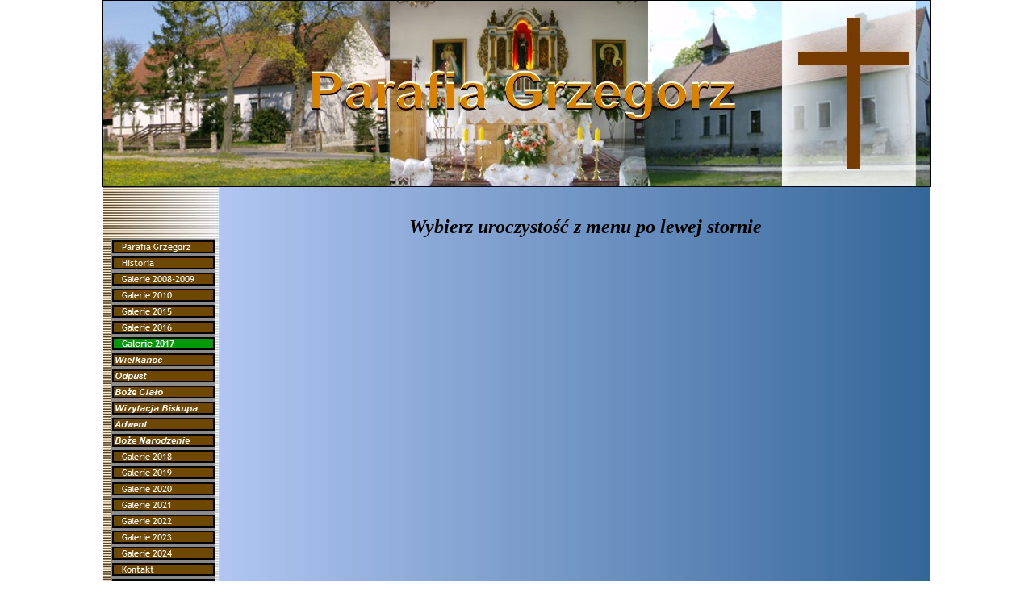

--- FILE ---
content_type: text/html
request_url: http://www.pgrzegorz.gminachelmza.pl/html/galerie_2017.html
body_size: 4063
content:

<!DOCTYPE HTML PUBLIC "-//W3C//DTD HTML 4.01 Transitional//EN">
<html>
<head>
<title>Galerie 2017</title>
<meta http-equiv="Content-Type" content="text/html; charset=UTF-8">
<meta name="Generator" content="NetObjects Fusion 11 for Windows">
<script type="text/javascript">
<!--
function F_loadRollover(){} function F_roll(){}
//-->
</script>
<script type="text/javascript" src="../assets/rollover.js">
</script>
<link rel="stylesheet" type="text/css" href="../html/fusion.css">
<link rel="stylesheet" type="text/css" href="../html/style.css">
<link rel="stylesheet" type="text/css" href="../html/site.css">
<style type="text/css" title="NOF_STYLE_SHEET">
<!--

div#NavigationBar1_1LYR { 
position:absolute; visibility:hidden; top:0; left:0; z-index:1001;
}
div#NavigationBar1_2LYR { 
position:absolute; visibility:hidden; top:0; left:0; z-index:1002;
}
div#NavigationBar1_3LYR { 
position:absolute; visibility:hidden; top:0; left:0; z-index:1003;
}
div#NavigationBar1_4LYR { 
position:absolute; visibility:hidden; top:0; left:0; z-index:1004;
}
div#NavigationBar1_5LYR { 
position:absolute; visibility:hidden; top:0; left:0; z-index:1005;
}
div#NavigationBar1_6LYR { 
position:absolute; visibility:hidden; top:0; left:0; z-index:1006;
}
div#NavigationBar1_7LYR { 
position:absolute; visibility:hidden; top:0; left:0; z-index:1007;
}
div#NavigationBar1_8LYR { 
position:absolute; visibility:hidden; top:0; left:0; z-index:1008;
}
div#NavigationBar1_9LYR { 
position:absolute; visibility:hidden; top:0; left:0; z-index:1009;
}
div#NavigationBar1_10LYR { 
position:absolute; visibility:hidden; top:0; left:0; z-index:1010;
}
div#NavigationBar1_11LYR { 
position:absolute; visibility:hidden; top:0; left:0; z-index:1011;
}
div#NavigationBar1_12LYR { 
position:absolute; visibility:hidden; top:0; left:0; z-index:1012;
}
-->
</style>

</head>
<body style="margin: 0px;">
 <div align="center">
  <table border="0" cellspacing="0" cellpadding="0">
   <tr>
    <td>
     <table border="0" cellspacing="0" cellpadding="0" width="1026">
      <tr valign="top" align="left">
       <td height="232" colspan="7" width="1026"><img id="Picture1" height="230" width="1024" src="../assets/images/baner3.jpg" border="0" alt="baner3" title="baner3" style="border: 1px solid rgb(0,0,0);"></td>
      </tr>
      <tr valign="top" align="left">
       <td width="10" height="35"><img src="../assets/images/autogen/clearpixel.gif" width="10" height="1" border="0" alt=""></td>
       <td></td>
       <td width="72"><img src="../assets/images/autogen/clearpixel.gif" width="72" height="1" border="0" alt=""></td>
       <td width="25"><img src="../assets/images/autogen/clearpixel.gif" width="25" height="1" border="0" alt=""></td>
       <td width="744"><img src="../assets/images/autogen/clearpixel.gif" width="744" height="1" border="0" alt=""></td>
       <td width="3"><img src="../assets/images/autogen/clearpixel.gif" width="3" height="1" border="0" alt=""></td>
       <td width="42"><img src="../assets/images/autogen/clearpixel.gif" width="42" height="1" border="0" alt=""></td>
      </tr>
      <tr valign="top" align="left">
       <td colspan="3"></td>
       <td colspan="3" width="772" class="TextObject">
        <p style="text-align: center; margin-bottom: 0px;"><b><i><span style="font-size: 24px;">Wybierz uroczystość z menu po lewej stornie</span></i></b></p>
       </td>
       <td></td>
      </tr>
      <tr valign="top" align="left">
       <td colspan="7" height="1"></td>
      </tr>
      <tr valign="top" align="left">
       <td height="460"></td>
       <td width="130">
        <table id="NavigationBar1" border="0" cellspacing="0" cellpadding="0" width="130">
         <tr valign="top" align="left">
          <td width="130" height="20"><a href="../index.php" class="nof-navButtonAnchor" onmouseover="F_loadRollover('NavigationButton19','',0);F_roll('NavigationButton19',1)" onmouseout="F_roll('NavigationButton19',0)"><img id="NavigationButton19" name="NavigationButton19" height="20" width="130" src="../assets/images/autogen/Parafia_Grzegorz_Nprzycisk2.jpg" onmouseover="F_loadRollover(this,'Parafia_Grzegorz_NRprzycisk-jasny.jpg',0)" border="0" alt="Parafia Grzegorz" title="Parafia Grzegorz"></a></td>
         </tr>
         <tr valign="top" align="left">
          <td width="130" height="20"><a href="../html/historia.html" class="nof-navButtonAnchor" onmouseover="F_loadRollover('NavigationButton20','',0);F_roll('NavigationButton20',1)" onmouseout="F_roll('NavigationButton20',0)"><img id="NavigationButton20" name="NavigationButton20" height="20" width="130" src="../assets/images/autogen/Historia_Nprzycisk2.jpg" onmouseover="F_loadRollover(this,'Historia_NRprzycisk-jasny.jpg',0)" border="0" alt="Historia" title="Historia"></a></td>
         </tr>
         <tr valign="top" align="left">
          <td width="130" height="20"><a href="../html/galerie_2008-2009.html" class="nof-navButtonAnchor" onmouseover="F_loadRollover('NavigationButton21','',0);F_roll('NavigationButton21',1)" onmouseout="F_roll('NavigationButton21',0)"><img id="NavigationButton21" name="NavigationButton21" height="20" width="130" src="../assets/images/autogen/Galerie_2008-2009_Nprzycisk2_1.jpg" onmouseover="F_loadRollover(this,'Galerie_2008-2009_NRprzycisk-jasny_1.jpg',new Array('NavigationBar1_1', 'vertical', 'right', 130, 0))" border="0" alt="Galerie 2008-2009" title="Galerie 2008-2009"></a></td>
         </tr>
         <tr valign="top" align="left">
          <td width="130" height="20"><a href="../html/galerie_2010.html" class="nof-navButtonAnchor" onmouseover="F_loadRollover('NavigationButton22','',0);F_roll('NavigationButton22',1)" onmouseout="F_roll('NavigationButton22',0)"><img id="NavigationButton22" name="NavigationButton22" height="20" width="130" src="../assets/images/autogen/Galerie_2010_Nprzycisk2_1.jpg" onmouseover="F_loadRollover(this,'Galerie_2010_NRprzycisk-jasny_1.jpg',new Array('NavigationBar1_2', 'vertical', 'right', 130, 0))" border="0" alt="Galerie 2010" title="Galerie 2010"></a></td>
         </tr>
         <tr valign="top" align="left">
          <td width="130" height="20"><a href="../html/galerie_2015.html" class="nof-navButtonAnchor" onmouseover="F_loadRollover('NavigationButton23','',0);F_roll('NavigationButton23',1)" onmouseout="F_roll('NavigationButton23',0)"><img id="NavigationButton23" name="NavigationButton23" height="20" width="130" src="../assets/images/autogen/Galerie_2015_Nprzycisk2.jpg" onmouseover="F_loadRollover(this,'Galerie_2015_NRprzycisk-jasny.jpg',new Array('NavigationBar1_3', 'vertical', 'right', 130, 0))" border="0" alt="Galerie 2015" title="Galerie 2015"></a></td>
         </tr>
         <tr valign="top" align="left">
          <td width="130" height="20"><a href="../html/galerie_2016.html" class="nof-navButtonAnchor" onmouseover="F_loadRollover('NavigationButton24','',0);F_roll('NavigationButton24',1)" onmouseout="F_roll('NavigationButton24',0)"><img id="NavigationButton24" name="NavigationButton24" height="20" width="130" src="../assets/images/autogen/Galerie_2016_Nprzycisk2_1.jpg" onmouseover="F_loadRollover(this,'Galerie_2016_NRprzycisk-jasny_1.jpg',new Array('NavigationBar1_4', 'vertical', 'right', 130, 0))" border="0" alt="Galerie 2016" title="Galerie 2016"></a></td>
         </tr>
         <tr valign="top" align="left">
          <td width="130" height="20"><a href="../html/galerie_2017.html" class="nof-navButtonAnchor" onmouseover="F_loadRollover('NavigationButton25','',0);F_roll('NavigationButton25',1)" onmouseout="F_roll('NavigationButton25',0)"><img id="NavigationButton25" name="NavigationButton25" height="20" width="130" src="../assets/images/autogen/Galerie_2017_Hprzycisk-wybrane_1.jpg" onmouseover="F_loadRollover(this,'Galerie_2017_HRprzycisk-wybrane_1.jpg',0)" border="0" alt="Galerie 2017" title="Galerie 2017"></a></td>
         </tr>
         <tr valign="top" align="left">
          <td width="130" height="20"><a href="../html/wielkanoc3.html" class="nof-navButtonAnchor" onmouseover="F_loadRollover('NavigationButton26','',0);F_roll('NavigationButton26',1)" onmouseout="F_roll('NavigationButton26',0)"><img id="NavigationButton26" name="NavigationButton26" height="20" width="130" src="../assets/images/autogen/Wielkanoc_Nprzycisk2_1.jpg" onmouseover="F_loadRollover(this,'Wielkanoc_NRprzycisk-jasny_1.jpg',0)" border="0" alt="Wielkanoc" title="Wielkanoc"></a></td>
         </tr>
         <tr valign="top" align="left">
          <td width="130" height="20"><a href="../html/odpust2.html" class="nof-navButtonAnchor" onmouseover="F_loadRollover('NavigationButton27','',0);F_roll('NavigationButton27',1)" onmouseout="F_roll('NavigationButton27',0)"><img id="NavigationButton27" name="NavigationButton27" height="20" width="130" src="../assets/images/autogen/Odpust_Nprzycisk2_1.jpg" onmouseover="F_loadRollover(this,'Odpust_NRprzycisk-jasny_1.jpg',0)" border="0" alt="Odpust" title="Odpust"></a></td>
         </tr>
         <tr valign="top" align="left">
          <td width="130" height="20"><a href="../html/bo_e_cia3o2.html" class="nof-navButtonAnchor" onmouseover="F_loadRollover('NavigationButton28','',0);F_roll('NavigationButton28',1)" onmouseout="F_roll('NavigationButton28',0)"><img id="NavigationButton28" name="NavigationButton28" height="20" width="130" src="../assets/images/autogen/Bo_e_Cia3o_Nprzycisk2.jpg" onmouseover="F_loadRollover(this,'Bo_e_Cia3o_NRprzycisk-jasny.jpg',0)" border="0" alt="Bo¿e Cia³o" title="Bo¿e Cia³o"></a></td>
         </tr>
         <tr valign="top" align="left">
          <td width="130" height="20"><a href="../html/wizytacja_biskupa.html" class="nof-navButtonAnchor" onmouseover="F_loadRollover('NavigationButton29','',0);F_roll('NavigationButton29',1)" onmouseout="F_roll('NavigationButton29',0)"><img id="NavigationButton29" name="NavigationButton29" height="20" width="130" src="../assets/images/autogen/Wizytacja_Biskupa_Nprzycisk2_1.jpg" onmouseover="F_loadRollover(this,'Wizytacja_Biskupa_NRprzycisk-jasny_1.jpg',0)" border="0" alt="Wizytacja Biskupa" title="Wizytacja Biskupa"></a></td>
         </tr>
         <tr valign="top" align="left">
          <td width="130" height="20"><a href="../html/adwent2.html" class="nof-navButtonAnchor" onmouseover="F_loadRollover('NavigationButton30','',0);F_roll('NavigationButton30',1)" onmouseout="F_roll('NavigationButton30',0)"><img id="NavigationButton30" name="NavigationButton30" height="20" width="130" src="../assets/images/autogen/Adwent_Nprzycisk2.jpg" onmouseover="F_loadRollover(this,'Adwent_NRprzycisk-jasny.jpg',0)" border="0" alt="Adwent" title="Adwent"></a></td>
         </tr>
         <tr valign="top" align="left">
          <td width="130" height="20"><a href="../html/bo_e_narodzenie2.html" class="nof-navButtonAnchor" onmouseover="F_loadRollover('NavigationButton31','',0);F_roll('NavigationButton31',1)" onmouseout="F_roll('NavigationButton31',0)"><img id="NavigationButton31" name="NavigationButton31" height="20" width="130" src="../assets/images/autogen/Bo_e_Narodzenie_Nprzycisk2_1.jpg" onmouseover="F_loadRollover(this,'Bo_e_Narodzenie_NRprzycisk-jasny_1.jpg',0)" border="0" alt="Bo¿e Narodzenie" title="Bo¿e Narodzenie"></a></td>
         </tr>
         <tr valign="top" align="left">
          <td width="130" height="20"><a href="../html/galerie_2018.html" class="nof-navButtonAnchor" onmouseover="F_loadRollover('NavigationButton32','',0);F_roll('NavigationButton32',1)" onmouseout="F_roll('NavigationButton32',0)"><img id="NavigationButton32" name="NavigationButton32" height="20" width="130" src="../assets/images/autogen/Galerie_2018_Nprzycisk2_1.jpg" onmouseover="F_loadRollover(this,'Galerie_2018_NRprzycisk-jasny_1.jpg',new Array('NavigationBar1_5', 'vertical', 'right', 130, 0))" border="0" alt="Galerie 2018" title="Galerie 2018"></a></td>
         </tr>
         <tr valign="top" align="left">
          <td width="130" height="20"><a href="../html/galerie_2019.html" class="nof-navButtonAnchor" onmouseover="F_loadRollover('NavigationButton33','',0);F_roll('NavigationButton33',1)" onmouseout="F_roll('NavigationButton33',0)"><img id="NavigationButton33" name="NavigationButton33" height="20" width="130" src="../assets/images/autogen/Galerie_2019_Nprzycisk2_1.jpg" onmouseover="F_loadRollover(this,'Galerie_2019_NRprzycisk-jasny_1.jpg',new Array('NavigationBar1_6', 'vertical', 'right', 130, 0))" border="0" alt="Galerie 2019" title="Galerie 2019"></a></td>
         </tr>
         <tr valign="top" align="left">
          <td width="130" height="20"><a href="../html/galerie_2020.html" class="nof-navButtonAnchor" onmouseover="F_loadRollover('NavigationButton34','',0);F_roll('NavigationButton34',1)" onmouseout="F_roll('NavigationButton34',0)"><img id="NavigationButton34" name="NavigationButton34" height="20" width="130" src="../assets/images/autogen/Galerie_2020_Nprzycisk2_1.jpg" onmouseover="F_loadRollover(this,'Galerie_2020_NRprzycisk-jasny_1.jpg',new Array('NavigationBar1_7', 'vertical', 'right', 130, 0))" border="0" alt="Galerie 2020" title="Galerie 2020"></a></td>
         </tr>
         <tr valign="top" align="left">
          <td width="130" height="20"><a href="../html/galerie_2021.html" class="nof-navButtonAnchor" onmouseover="F_loadRollover('NavigationButton35','',0);F_roll('NavigationButton35',1)" onmouseout="F_roll('NavigationButton35',0)"><img id="NavigationButton35" name="NavigationButton35" height="20" width="130" src="../assets/images/autogen/Galerie_2021_Nprzycisk2_1.jpg" onmouseover="F_loadRollover(this,'Galerie_2021_NRprzycisk-jasny_1.jpg',new Array('NavigationBar1_8', 'vertical', 'right', 130, 0))" border="0" alt="Galerie 2021" title="Galerie 2021"></a></td>
         </tr>
         <tr valign="top" align="left">
          <td width="130" height="20"><a href="../html/galerie_2022.html" class="nof-navButtonAnchor" onmouseover="F_loadRollover('NavigationButton36','',0);F_roll('NavigationButton36',1)" onmouseout="F_roll('NavigationButton36',0)"><img id="NavigationButton36" name="NavigationButton36" height="20" width="130" src="../assets/images/autogen/Galerie_2022_Nprzycisk2_1.jpg" onmouseover="F_loadRollover(this,'Galerie_2022_NRprzycisk-jasny_1.jpg',new Array('NavigationBar1_9', 'vertical', 'right', 130, 0))" border="0" alt="Galerie 2022" title="Galerie 2022"></a></td>
         </tr>
         <tr valign="top" align="left">
          <td width="130" height="20"><a href="../html/galerie_2023.html" class="nof-navButtonAnchor" onmouseover="F_loadRollover('NavigationButton37','',0);F_roll('NavigationButton37',1)" onmouseout="F_roll('NavigationButton37',0)"><img id="NavigationButton37" name="NavigationButton37" height="20" width="130" src="../assets/images/autogen/Galerie_2023_Nprzycisk2_1.jpg" onmouseover="F_loadRollover(this,'Galerie_2023_NRprzycisk-jasny_1.jpg',new Array('NavigationBar1_10', 'vertical', 'right', 130, 0))" border="0" alt="Galerie 2023" title="Galerie 2023"></a></td>
         </tr>
         <tr valign="top" align="left">
          <td width="130" height="20"><a href="../html/galerie_2024.html" class="nof-navButtonAnchor" onmouseover="F_loadRollover('NavigationButton38','',0);F_roll('NavigationButton38',1)" onmouseout="F_roll('NavigationButton38',0)"><img id="NavigationButton38" name="NavigationButton38" height="20" width="130" src="../assets/images/autogen/Galerie_2024_Nprzycisk2_1.jpg" onmouseover="F_loadRollover(this,'Galerie_2024_NRprzycisk-jasny_1.jpg',new Array('NavigationBar1_11', 'vertical', 'right', 130, 0))" border="0" alt="Galerie 2024" title="Galerie 2024"></a></td>
         </tr>
         <tr valign="top" align="left">
          <td width="130" height="20"><a href="../html/kontakt.html" class="nof-navButtonAnchor" onmouseover="F_loadRollover('NavigationButton39','',0);F_roll('NavigationButton39',1)" onmouseout="F_roll('NavigationButton39',0)"><img id="NavigationButton39" name="NavigationButton39" height="20" width="130" src="../assets/images/autogen/Kontakt_Nprzycisk2.jpg" onmouseover="F_loadRollover(this,'Kontakt_NRprzycisk-jasny.jpg',0)" border="0" alt="Kontakt" title="Kontakt"></a></td>
         </tr>
         <tr valign="top" align="left">
          <td width="130" height="20"><a href="../html/intencje_mszy.php" class="nof-navButtonAnchor" onmouseover="F_loadRollover('NavigationButton40','',0);F_roll('NavigationButton40',1)" onmouseout="F_roll('NavigationButton40',0)"><img id="NavigationButton40" name="NavigationButton40" height="20" width="130" src="../assets/images/autogen/Intencje_mszy_Nprzycisk2_1.jpg" onmouseover="F_loadRollover(this,'Intencje_mszy_NRprzycisk-jasny_1.jpg',0)" border="0" alt="Intencje mszy" title="Intencje mszy"></a></td>
         </tr>
         <tr valign="top" align="left">
          <td width="130" height="20"><a href="../html/administrator.html" class="nof-navButtonAnchor" onmouseover="F_loadRollover('NavigationButton41','',0);F_roll('NavigationButton41',1)" onmouseout="F_roll('NavigationButton41',0)"><img id="NavigationButton41" name="NavigationButton41" height="20" width="130" src="../assets/images/autogen/Administrator_Nprzycisk2_1.jpg" onmouseover="F_loadRollover(this,'Administrator_NRprzycisk-jasny_1.jpg',new Array('NavigationBar1_12', 'vertical', 'right', 130, 0))" border="0" alt="Administrator" title="Administrator"></a></td>
         </tr>
        </table>
       </td>
       <td colspan="5"></td>
      </tr>
      <tr valign="top" align="left">
       <td colspan="7" height="189"></td>
      </tr>
      <tr valign="top" align="left">
       <td colspan="4"></td>
       <td width="744" class="TextObject">
        <p style="text-align: center;"><i>Zalecana rozdzielczość przeglądarki internetowej: 1024x768</i></p>
        <p style="text-align: center; margin-bottom: 0px;"><i>Wykonanie: Paweł Rutkowski</i></p>
       </td>
       <td colspan="2"></td>
      </tr>
     </table>
     <script type="text/javascript">
     var C_MENU_BORDER = 0;
     var C_MENU_SPACING = 0;
     var C_MENU_BGCOLOR = "";
     var C_MENU_AUTO_CLOSE = true;
     new NOF_Menu(
     new NOF_Main_Menu(new NOF_Menu_Item('NavigationBar1_1', 'vertical', 'right', 130, 0, 
 new NOF_Menu_Button('../html/do_ynki_2008.html','../assets/images/autogen/Do_ynki_2008_Nprzycisk2.jpg','../assets/images/autogen/Do_ynki_2008_NRprzycisk-jasny.jpg'),new NOF_Menu_Button('../html/zabawa_do_ynkowa.html','../assets/images/autogen/Zabawa_do_ynkowa_Nprzycisk2_1.jpg','../assets/images/autogen/Zabawa_do_ynkowa_NRprzycisk-jasny_1.jpg'),new NOF_Menu_Button('../html/wielkanoc_2009.html','../assets/images/autogen/Wielkanoc_2009_Nprzycisk2_1.jpg','../assets/images/autogen/Wielkanoc_2009_NRprzycisk-jasny_1.jpg'),new NOF_Menu_Button('../html/odpust_2009.html','../assets/images/autogen/Odpust_2009_Nprzycisk2_1.jpg','../assets/images/autogen/Odpust_2009_NRprzycisk-jasny_1.jpg'),new NOF_Menu_Button('../html/bo_e_cia3o_2009.html','../assets/images/autogen/Bo_e_Cia3o_2009_Nprzycisk2_1.jpg','../assets/images/autogen/Bo_e_Cia3o_2009_NRprzycisk-jasny_1.jpg'),new NOF_Menu_Button('../html/inwetsycje_2009.html','../assets/images/autogen/Inwetsycje_2009_Nprzycisk2_1.jpg','../assets/images/autogen/Inwetsycje_2009_NRprzycisk-jasny_1.jpg'),new NOF_Menu_Button('../html/remont_koscio3a.html','../assets/images/autogen/Remont_koscio3a_Nprzycisk2.jpg','../assets/images/autogen/Remont_koscio3a_NRprzycisk-jasny.jpg'),new NOF_Menu_Button('../html/prace_przy_kosciele.html','../assets/images/autogen/Prace_przy_kosciele_Nprzycisk2.jpg','../assets/images/autogen/Prace_przy_kosciele_NRprzycisk-jasny.jpg'),new NOF_Menu_Button('../html/ro_e_ro_ancowe_2009.html','../assets/images/autogen/Ro_e_Ro_ancowe_2009_Nprzycisk2_1.jpg','../assets/images/autogen/Ro_e_Ro_ancowe_2009_NRprzycisk-jasny_1.jpg'),new NOF_Menu_Button('../html/do_ynki_2009.html','../assets/images/autogen/Do_ynki_2009_Nprzycisk2_1.jpg','../assets/images/autogen/Do_ynki_2009_NRprzycisk-jasny_1.jpg'),new NOF_Menu_Button('../html/70_rocznia_pow__parafii.html','../assets/images/autogen/70_rocznia_pow._parafii_Nprzycisk2_1.jpg','../assets/images/autogen/70_rocznia_pow._parafii_NRprzycisk-jasny_1.jpg'),new NOF_Menu_Button('../html/budowa_szopki_i_pasterka.html','../assets/images/autogen/Budowa_szopki_i_pasterka_Nprzycisk2_1.jpg','../assets/images/autogen/Budowa_szopki_i_pasterka_NRprzycisk-jasny_1.jpg'),new NOF_Menu_Button('../html/zima_w_grzegorzu.html','../assets/images/autogen/Zima_w_Grzegorzu_Nprzycisk2_1.jpg','../assets/images/autogen/Zima_w_Grzegorzu_NRprzycisk-jasny_1.jpg'),new NOF_Menu_Button('../html/ro_ne.html','../assets/images/autogen/Ro_ne_Nprzycisk2_1.jpg','../assets/images/autogen/Ro_ne_NRprzycisk-jasny_1.jpg')))
     , new NOF_Main_Menu(new NOF_Menu_Item('NavigationBar1_2', 'vertical', 'right', 130, 0, 
 new NOF_Menu_Button('../html/wielkanoc.html','../assets/images/autogen/Wielkanoc_Nprzycisk2_1.jpg','../assets/images/autogen/Wielkanoc_NRprzycisk-jasny_1.jpg'),new NOF_Menu_Button('../html/salka_parafialna.html','../assets/images/autogen/Salka_parafialna_Nprzycisk2_1.jpg','../assets/images/autogen/Salka_parafialna_NRprzycisk-jasny_1.jpg'),new NOF_Menu_Button('../html/komunia_oewieta.html','../assets/images/autogen/Komunia_OEwieta_Nprzycisk2_1.jpg','../assets/images/autogen/Komunia_OEwieta_NRprzycisk-jasny_1.jpg'),new NOF_Menu_Button('../html/odpust.html','../assets/images/autogen/Odpust_Nprzycisk2_1.jpg','../assets/images/autogen/Odpust_NRprzycisk-jasny_1.jpg'),new NOF_Menu_Button('../html/wycieczka_do_sopotu.html','../assets/images/autogen/Wycieczka_do_Sopotu_Nprzycisk2_1.jpg','../assets/images/autogen/Wycieczka_do_Sopotu_NRprzycisk-jasny_1.jpg')))
     , new NOF_Main_Menu(new NOF_Menu_Item('NavigationBar1_3', 'vertical', 'right', 130, 0, 
 new NOF_Menu_Button('../html/wielkanoc1.html','../assets/images/autogen/Wielkanoc_Nprzycisk2_1.jpg','../assets/images/autogen/Wielkanoc_NRprzycisk-jasny_1.jpg'),new NOF_Menu_Button('../html/odnawianie_figurek.html','../assets/images/autogen/Odnawianie_figurek_Nprzycisk2.jpg','../assets/images/autogen/Odnawianie_figurek_NRprzycisk-jasny.jpg'),new NOF_Menu_Button('../html/bo_e_cia3o.html','../assets/images/autogen/Bo_e_Cia3o_Nprzycisk2.jpg','../assets/images/autogen/Bo_e_Cia3o_NRprzycisk-jasny.jpg'),new NOF_Menu_Button('../html/110-lecie_osp_grzegorz.html','../assets/images/autogen/110-lecie_OSP_Grzegorz_Nprzycisk2.jpg','../assets/images/autogen/110-lecie_OSP_Grzegorz_NRprzycisk-jasny.jpg'),new NOF_Menu_Button('../html/do_ynki_2015.html','../assets/images/autogen/Do_ynki_2015_Nprzycisk2.jpg','../assets/images/autogen/Do_ynki_2015_NRprzycisk-jasny.jpg'),new NOF_Menu_Button('../html/1_listopada.html','../assets/images/autogen/1_Listopada_Nprzycisk2.jpg','../assets/images/autogen/1_Listopada_NRprzycisk-jasny.jpg'),new NOF_Menu_Button('../html/adwent.html','../assets/images/autogen/Adwent_Nprzycisk2.jpg','../assets/images/autogen/Adwent_NRprzycisk-jasny.jpg'),new NOF_Menu_Button('../html/bo_e_narodzenie.html','../assets/images/autogen/Bo_e_Narodzenie_Nprzycisk2_1.jpg','../assets/images/autogen/Bo_e_Narodzenie_NRprzycisk-jasny_1.jpg')))
     , new NOF_Main_Menu(new NOF_Menu_Item('NavigationBar1_4', 'vertical', 'right', 130, 0, 
 new NOF_Menu_Button('../html/wielkanoc2.html','../assets/images/autogen/Wielkanoc_Nprzycisk2_1.jpg','../assets/images/autogen/Wielkanoc_NRprzycisk-jasny_1.jpg'),new NOF_Menu_Button('../html/odpust1.html','../assets/images/autogen/Odpust_Nprzycisk2_1.jpg','../assets/images/autogen/Odpust_NRprzycisk-jasny_1.jpg'),new NOF_Menu_Button('../html/bo_e_cia3o1.html','../assets/images/autogen/Bo_e_Cia3o_Nprzycisk2.jpg','../assets/images/autogen/Bo_e_Cia3o_NRprzycisk-jasny.jpg'),new NOF_Menu_Button('../html/pielgrzymi.html','../assets/images/autogen/Pielgrzymi_Nprzycisk2.jpg','../assets/images/autogen/Pielgrzymi_NRprzycisk-jasny.jpg'),new NOF_Menu_Button('../html/do_ynki.html','../assets/images/autogen/Do_ynki_Nprzycisk2.jpg','../assets/images/autogen/Do_ynki_NRprzycisk-jasny.jpg'),new NOF_Menu_Button('../html/oedm.html','../assets/images/autogen/OEDM_Nprzycisk2_1.jpg','../assets/images/autogen/OEDM_NRprzycisk-jasny_1.jpg'),new NOF_Menu_Button('../html/1_listopada1.html','../assets/images/autogen/1_Listopada_Nprzycisk2.jpg','../assets/images/autogen/1_Listopada_NRprzycisk-jasny.jpg'),new NOF_Menu_Button('../html/adwent1.html','../assets/images/autogen/Adwent_Nprzycisk2.jpg','../assets/images/autogen/Adwent_NRprzycisk-jasny.jpg'),new NOF_Menu_Button('../html/bo_e_narodzenie1.html','../assets/images/autogen/Bo_e_Narodzenie_Nprzycisk2_1.jpg','../assets/images/autogen/Bo_e_Narodzenie_NRprzycisk-jasny_1.jpg')))
     , new NOF_Main_Menu(new NOF_Menu_Item('NavigationBar1_5', 'vertical', 'right', 130, 0, 
 new NOF_Menu_Button('../html/wielkanoc4.html','../assets/images/autogen/Wielkanoc_Nprzycisk2_1.jpg','../assets/images/autogen/Wielkanoc_NRprzycisk-jasny_1.jpg'),new NOF_Menu_Button('../html/odpust3.html','../assets/images/autogen/Odpust_Nprzycisk2_1.jpg','../assets/images/autogen/Odpust_NRprzycisk-jasny_1.jpg'),new NOF_Menu_Button('../html/bo_e_cia3o3.html','../assets/images/autogen/Bo_e_Cia3o_Nprzycisk2.jpg','../assets/images/autogen/Bo_e_Cia3o_NRprzycisk-jasny.jpg'),new NOF_Menu_Button('../html/zmiana_ksie_y.html','../assets/images/autogen/Zmiana_ksie_y_Nprzycisk2_1.jpg','../assets/images/autogen/Zmiana_ksie_y_NRprzycisk-jasny_1.jpg'),new NOF_Menu_Button('../html/wycieczka_gietrzwa3d.html','../assets/images/autogen/Wycieczka_Gietrzwa3d_Nprzycisk2_1.jpg','../assets/images/autogen/Wycieczka_Gietrzwa3d_NRprzycisk-jasny_1.jpg'),new NOF_Menu_Button('../html/do_ynki1.html','../assets/images/autogen/Do_ynki_Nprzycisk2.jpg','../assets/images/autogen/Do_ynki_NRprzycisk-jasny.jpg'),new NOF_Menu_Button('../html/matki_-ywego_ro_anca.html','../assets/images/autogen/Matki__ywego_Ro_anca_Nprzycisk2_1.jpg','../assets/images/autogen/Matki__ywego_Ro_anca_NRprzycisk-jasny_1.jpg'),new NOF_Menu_Button('../html/wyc__kalisz_i_lichen.html','../assets/images/autogen/Wyc._Kalisz_i_Lichen_Nprzycisk2_1.jpg','../assets/images/autogen/Wyc._Kalisz_i_Lichen_NRprzycisk-jasny_1.jpg'),new NOF_Menu_Button('../html/adwent3.html','../assets/images/autogen/Adwent_Nprzycisk2.jpg','../assets/images/autogen/Adwent_NRprzycisk-jasny.jpg'),new NOF_Menu_Button('../html/rycerze_kolumba.html','../assets/images/autogen/Rycerze_Kolumba_Nprzycisk2_1.jpg','../assets/images/autogen/Rycerze_Kolumba_NRprzycisk-jasny_1.jpg'),new NOF_Menu_Button('../html/bo_e_narodzenie3.html','../assets/images/autogen/Bo_e_Narodzenie_Nprzycisk2_1.jpg','../assets/images/autogen/Bo_e_Narodzenie_NRprzycisk-jasny_1.jpg')))
     , new NOF_Main_Menu(new NOF_Menu_Item('NavigationBar1_6', 'vertical', 'right', 130, 0, 
 new NOF_Menu_Button('../html/rekolekcje.html','../assets/images/autogen/Rekolekcje_Nprzycisk2_1.jpg','../assets/images/autogen/Rekolekcje_NRprzycisk-jasny_1.jpg'),new NOF_Menu_Button('../html/niedziela_palmowa.html','../assets/images/autogen/Niedziela_Palmowa_Nprzycisk2.jpg','../assets/images/autogen/Niedziela_Palmowa_NRprzycisk-jasny.jpg'),new NOF_Menu_Button('../html/wielkanoc5.html','../assets/images/autogen/Wielkanoc_Nprzycisk2_1.jpg','../assets/images/autogen/Wielkanoc_NRprzycisk-jasny_1.jpg'),new NOF_Menu_Button('../html/bo_e_cia3o4.html','../assets/images/autogen/Bo_e_Cia3o_Nprzycisk2.jpg','../assets/images/autogen/Bo_e_Cia3o_NRprzycisk-jasny.jpg'),new NOF_Menu_Button('../html/matka_boska_fatimska.html','../assets/images/autogen/Matka_Boska_Fatimska_Nprzycisk2_1.jpg','../assets/images/autogen/Matka_Boska_Fatimska_NRprzycisk-jasny_1.jpg'),new NOF_Menu_Button('../html/czestochowa_-_gidle.html','../assets/images/autogen/Czestochowa_-_Gidle_Nprzycisk2_1.jpg','../assets/images/autogen/Czestochowa_-_Gidle_NRprzycisk-jasny_1.jpg'),new NOF_Menu_Button('../html/pielgrzymi1.html','../assets/images/autogen/Pielgrzymi_Nprzycisk2.jpg','../assets/images/autogen/Pielgrzymi_NRprzycisk-jasny.jpg'),new NOF_Menu_Button('../html/do_ynki2.html','../assets/images/autogen/Do_ynki_Nprzycisk2.jpg','../assets/images/autogen/Do_ynki_NRprzycisk-jasny.jpg'),new NOF_Menu_Button('../html/przywitanie_obrazu.html','../assets/images/autogen/Przywitanie_obrazu_Nprzycisk2_1.jpg','../assets/images/autogen/Przywitanie_obrazu_NRprzycisk-jasny_1.jpg'),new NOF_Menu_Button('../html/bo_e_narodzenie4.html','../assets/images/autogen/Bo_e_Narodzenie_Nprzycisk2_1.jpg','../assets/images/autogen/Bo_e_Narodzenie_NRprzycisk-jasny_1.jpg')))
     , new NOF_Main_Menu(new NOF_Menu_Item('NavigationBar1_7', 'vertical', 'right', 130, 0, 
 new NOF_Menu_Button('../html/uroczystooeci_fatimskie.html','../assets/images/autogen/Uroczystooeci_Fatimskie_Nprzycisk2_1.jpg','../assets/images/autogen/Uroczystooeci_Fatimskie_NRprzycisk-jasny_1.jpg'),new NOF_Menu_Button('../html/remont_figurki.html','../assets/images/autogen/Remont_figurki_Nprzycisk2_1.jpg','../assets/images/autogen/Remont_figurki_NRprzycisk-jasny_1.jpg'),new NOF_Menu_Button('../html/80_lat_parafii.html','../assets/images/autogen/80_lat_Parafii_Nprzycisk2_1.jpg','../assets/images/autogen/80_lat_Parafii_NRprzycisk-jasny_1.jpg'),new NOF_Menu_Button('../html/bo_e_cia3o5.html','../assets/images/autogen/Bo_e_Cia3o_Nprzycisk2.jpg','../assets/images/autogen/Bo_e_Cia3o_NRprzycisk-jasny.jpg'),new NOF_Menu_Button('../html/rycerze_kolumba1.html','../assets/images/autogen/Rycerze_Kolumba_Nprzycisk2_1.jpg','../assets/images/autogen/Rycerze_Kolumba_NRprzycisk-jasny_1.jpg'),new NOF_Menu_Button('../html/do_ynki3.html','../assets/images/autogen/Do_ynki_Nprzycisk2.jpg','../assets/images/autogen/Do_ynki_NRprzycisk-jasny.jpg'),new NOF_Menu_Button('../html/bo_e_narodzenie5.html','../assets/images/autogen/Bo_e_Narodzenie_Nprzycisk2_1.jpg','../assets/images/autogen/Bo_e_Narodzenie_NRprzycisk-jasny_1.jpg')))
     , new NOF_Main_Menu(new NOF_Menu_Item('NavigationBar1_8', 'vertical', 'right', 130, 0, 
 new NOF_Menu_Button('../html/zima.html','../assets/images/autogen/Zima_Nprzycisk2_1.jpg','../assets/images/autogen/Zima_NRprzycisk-jasny_1.jpg'),new NOF_Menu_Button('../html/wielki_post.html','../assets/images/autogen/Wielki_Post_Nprzycisk2_1.jpg','../assets/images/autogen/Wielki_Post_NRprzycisk-jasny_1.jpg'),new NOF_Menu_Button('../html/oew__florian.html','../assets/images/autogen/OEw._Florian_Nprzycisk2_1.jpg','../assets/images/autogen/OEw._Florian_NRprzycisk-jasny_1.jpg'),new NOF_Menu_Button('../html/bia3y_tydzien.html','../assets/images/autogen/Bia3y_Tydzien_Nprzycisk2_1.jpg','../assets/images/autogen/Bia3y_Tydzien_NRprzycisk-jasny_1.jpg'),new NOF_Menu_Button('../html/bo_e_cia3o6.html','../assets/images/autogen/Bo_e_Cia3o_Nprzycisk2.jpg','../assets/images/autogen/Bo_e_Cia3o_NRprzycisk-jasny.jpg'),new NOF_Menu_Button('../html/nawiedzenie_obrazu.html','../assets/images/autogen/Nawiedzenie_obrazu_Nprzycisk2_1.jpg','../assets/images/autogen/Nawiedzenie_obrazu_NRprzycisk-jasny_1.jpg'),new NOF_Menu_Button('../html/pooewiecenie_o3tarza.html','../assets/images/autogen/Pooewiecenie_o3tarza_Nprzycisk2_1.jpg','../assets/images/autogen/Pooewiecenie_o3tarza_NRprzycisk-jasny_1.jpg')))
     , new NOF_Main_Menu(new NOF_Menu_Item('NavigationBar1_9', 'vertical', 'right', 130, 0, 
 new NOF_Menu_Button('../html/remont_o3tarza.html','../assets/images/autogen/Remont_o3tarza_Nprzycisk2_1.jpg','../assets/images/autogen/Remont_o3tarza_NRprzycisk-jasny_1.jpg'),new NOF_Menu_Button('../html/misje_oewiete.html','../assets/images/autogen/Misje_OEwiete_Nprzycisk2_1.jpg','../assets/images/autogen/Misje_OEwiete_NRprzycisk-jasny_1.jpg'),new NOF_Menu_Button('../html/wielki_tydzien.html','../assets/images/autogen/Wielki_Tydzien_Nprzycisk2_1.jpg','../assets/images/autogen/Wielki_Tydzien_NRprzycisk-jasny_1.jpg'),new NOF_Menu_Button('../html/wizytacja_biskupa1.html','../assets/images/autogen/Wizytacja_Biskupa_Nprzycisk2_1.jpg','../assets/images/autogen/Wizytacja_Biskupa_NRprzycisk-jasny_1.jpg'),new NOF_Menu_Button('../html/pierwsza_komunia.html','../assets/images/autogen/Pierwsza_Komunia_Nprzycisk2_1.jpg','../assets/images/autogen/Pierwsza_Komunia_NRprzycisk-jasny_1.jpg'),new NOF_Menu_Button('../html/bo_e_cia3o7.html','../assets/images/autogen/Bo_e_Cia3o_Nprzycisk2.jpg','../assets/images/autogen/Bo_e_Cia3o_NRprzycisk-jasny.jpg'),new NOF_Menu_Button('../html/do_ynki4.html','../assets/images/autogen/Do_ynki_Nprzycisk2.jpg','../assets/images/autogen/Do_ynki_NRprzycisk-jasny.jpg'),new NOF_Menu_Button('../html/pielgrzymka_rywa3d.html','../assets/images/autogen/Pielgrzymka_Rywa3d_Nprzycisk2_1.jpg','../assets/images/autogen/Pielgrzymka_Rywa3d_NRprzycisk-jasny_1.jpg'),new NOF_Menu_Button('../html/bo_e_narodzenie6.html','../assets/images/autogen/Bo_e_Narodzenie_Nprzycisk2_1.jpg','../assets/images/autogen/Bo_e_Narodzenie_NRprzycisk-jasny_1.jpg')))
     , new NOF_Main_Menu(new NOF_Menu_Item('NavigationBar1_10', 'vertical', 'right', 130, 0, 
 new NOF_Menu_Button('../html/inwestycje.html','../assets/images/autogen/Inwestycje_Nprzycisk2_1.jpg','../assets/images/autogen/Inwestycje_NRprzycisk-jasny_1.jpg'),new NOF_Menu_Button('../html/niedziela_palmowa1.html','../assets/images/autogen/Niedziela_Palmowa_Nprzycisk2.jpg','../assets/images/autogen/Niedziela_Palmowa_NRprzycisk-jasny.jpg'),new NOF_Menu_Button('../html/budowa_grobu_panskiego.html','../assets/images/autogen/Budowa_Grobu_Panskiego_Nprzycisk2_1.jpg','../assets/images/autogen/Budowa_Grobu_Panskiego_NRprzycisk-jasny_1.jpg'),new NOF_Menu_Button('../html/rekolekcje1.html','../assets/images/autogen/Rekolekcje_Nprzycisk2_1.jpg','../assets/images/autogen/Rekolekcje_NRprzycisk-jasny_1.jpg'),new NOF_Menu_Button('../html/triduum_paschalne.html','../assets/images/autogen/Triduum_Paschalne_Nprzycisk2_1.jpg','../assets/images/autogen/Triduum_Paschalne_NRprzycisk-jasny_1.jpg'),new NOF_Menu_Button('../html/oewiety_florian.html','../assets/images/autogen/OEwiety_Florian_Nprzycisk2_1.jpg','../assets/images/autogen/OEwiety_Florian_NRprzycisk-jasny_1.jpg'),new NOF_Menu_Button('../html/bo_e_cia3o8.html','../assets/images/autogen/Bo_e_Cia3o_Nprzycisk2.jpg','../assets/images/autogen/Bo_e_Cia3o_NRprzycisk-jasny.jpg'),new NOF_Menu_Button('../html/odpust4.html','../assets/images/autogen/Odpust_Nprzycisk2_1.jpg','../assets/images/autogen/Odpust_NRprzycisk-jasny_1.jpg'),new NOF_Menu_Button('../html/remont_dachu.html','../assets/images/autogen/Remont_dachu_Nprzycisk2_1.jpg','../assets/images/autogen/Remont_dachu_NRprzycisk-jasny_1.jpg'),new NOF_Menu_Button('../html/rze_ba_i_pooewiecenie.html','../assets/images/autogen/Rze_ba_i_pooewiecenie_Nprzycisk2_1.jpg','../assets/images/autogen/Rze_ba_i_pooewiecenie_NRprzycisk-jasny_1.jpg')))
     , new NOF_Main_Menu(new NOF_Menu_Item('NavigationBar1_11', 'vertical', 'right', 130, 0, 
 new NOF_Menu_Button('../html/koledowanie.html','../assets/images/autogen/Koledowanie_Nprzycisk2_1.jpg','../assets/images/autogen/Koledowanie_NRprzycisk-jasny_1.jpg')))
     , new NOF_Main_Menu(new NOF_Menu_Item('NavigationBar1_12', 'vertical', 'right', 130, 0, 
 new NOF_Menu_Button('../html/intencje.php','../assets/images/autogen/Intencje_Nprzycisk2.jpg','../assets/images/autogen/Intencje_NRprzycisk-jasny.jpg'),new NOF_Menu_Button('../html/aktualnosci.php','../assets/images/autogen/Aktualnosci_Nprzycisk2_1.jpg','../assets/images/autogen/Aktualnosci_NRprzycisk-jasny_1.jpg')))
     );
     </script>
    </td>
   </tr>
  </table>
 </div>
</body>
</html>
 

--- FILE ---
content_type: text/css
request_url: http://www.pgrzegorz.gminachelmza.pl/html/style.css
body_size: 358
content:
BODY
{
	background-image : url( "../assets/images/tlo1.jpg" );
		background-repeat : repeat-y;
	background-position : top center
}

.nof_GlasgowTealSilverBanners1-Default
{
	font-family : verdana;
	font-size: 24px;
	font-weight : 700;
	font-style : normal;
	color : #008faf
}

.nof_GlasgowTealSilverNavbar4-Regular
{
	font-family : Trebuchet MS ;
	font-size: 11px;
	font-weight : 400;
	font-style : normal;
	color : rgb(255,255,255)
}

.nof_GlasgowTealSilverNavbar5-Rollover
{
	font-family : Trebuchet MS ;
	font-size: 11px;
	font-weight : 700;
	font-style : normal;
	color : rgb(0,0,0)
}

.nof_GlasgowTealSilverNavbar6-Highlighted
{
	font-family : Trebuchet MS ;
	font-size: 11px;
	font-weight : 700;
	font-style : normal;
	color : rgb(255,255,255)
}

.nof_GlasgowTealSilverNavbar7-HighlightedRollover
{
	font-family : Trebuchet MS ;
	font-size: 11px;
	font-weight : 700;
	font-style : normal;
	color : rgb(255,255,255)
}

.nof_GlasgowTealSilverNavbar9-Regular
{
	font-family : Arial;
	font-size: 11px;
	font-weight : bold;
	font-style : italic;
	color : rgb(255,255,255)
}

.nof_GlasgowTealSilverNavbar10-Rollover
{
	font-family : Arial;
	font-size: 11px;
	font-weight : bold;
	font-style : italic;
	color : rgb(0,0,0)
}

.nof_GlasgowTealSilverNavbar11-Highlighted
{
	font-family : Arial;
	font-size: 11px;
	font-weight : bold;
	font-style : italic;
	color : rgb(255,255,255)
}

.nof_GlasgowTealSilverNavbar12-HighlightedRollover
{
	font-family : Arial;
	font-size: 11px;
	font-weight : bold;
	font-style : italic;
	color : rgb(255,255,255)
}


